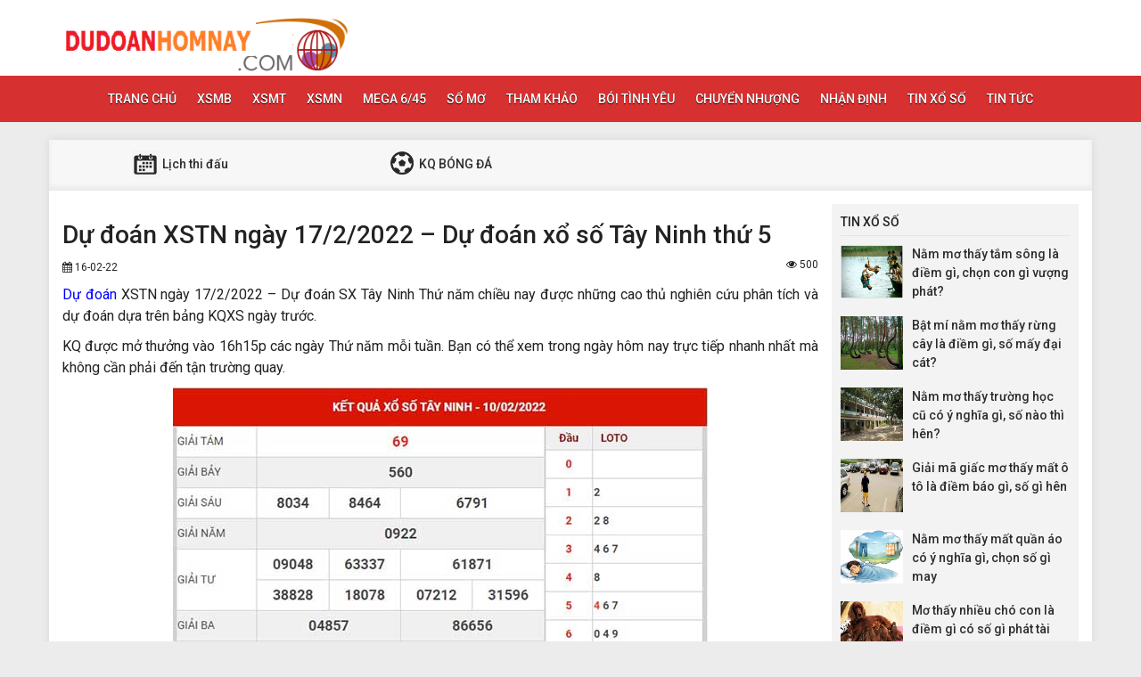

--- FILE ---
content_type: text/html; charset=UTF-8
request_url: https://dudoanhomnay.com/du-doan-xstn-ngay-17-2-2022-du-doan-xo-tay-ninh-thu-5/
body_size: 13016
content:
<!DOCTYPE html>
<html lang="en">
<head>
    <meta charset="UTF-8">
    <meta name="viewport" content="width=device-width, initial-scale=1, shrink-to-fit=no">
    <link rel="stylesheet" href="https://dudoanhomnay.com/wp-content/themes/bongdaxoso/css/bootstrap.min.css">
    <link rel="stylesheet" href="https://dudoanhomnay.com/wp-content/themes/bongdaxoso/css/styles.css">
    <link href="https://dudoanhomnay.com/wp-content/themes/bongdaxoso/css/font-awesome.min.css" rel="stylesheet">
	<script src="https://dudoanhomnay.com/wp-content/themes/bongdaxoso/js/jquery.min.js"></script>
	<script type="text/javascript" src="https://dudoanhomnay.com/wp-content/themes/bongdaxoso/js/moment.min.js"></script>
	<script src="https://dudoanhomnay.com/wp-content/themes/bongdaxoso/js/daterangepicker.min.js"></script>
	<meta name='robots' content='index, follow, max-image-preview:large, max-snippet:-1, max-video-preview:-1' />
	<style>img:is([sizes="auto" i], [sizes^="auto," i]) { contain-intrinsic-size: 3000px 1500px }</style>
	
	<!-- This site is optimized with the Yoast SEO Premium plugin v22.6 (Yoast SEO v22.6) - https://yoast.com/wordpress/plugins/seo/ -->
	<title>Dự đoán XSTN ngày 17/2/2022 - Dự đoán xổ số Tây Ninh thứ 5</title>
	<meta name="description" content="Dự đoán XSTN ngày 17/2/2022 - Dự đoán SX Tây Ninh Thứ năm chiều nay được những cao thủ nghiên cứu phân tích và dự đoán dựa trên bảng KQXS ngày trước." />
	<link rel="canonical" href="https://dudoanhomnay.com/du-doan-xstn-ngay-17-2-2022-du-doan-xo-tay-ninh-thu-5/" />
	<meta property="og:locale" content="vi_VN" />
	<meta property="og:type" content="article" />
	<meta property="og:title" content="Dự đoán XSTN ngày 17/2/2022 - Dự đoán xổ số Tây Ninh thứ 5" />
	<meta property="og:description" content="Dự đoán XSTN ngày 17/2/2022 - Dự đoán SX Tây Ninh Thứ năm chiều nay được những cao thủ nghiên cứu phân tích và dự đoán dựa trên bảng KQXS ngày trước." />
	<meta property="og:url" content="https://dudoanhomnay.com/du-doan-xstn-ngay-17-2-2022-du-doan-xo-tay-ninh-thu-5/" />
	<meta property="og:site_name" content="Bóng đá - Xổ số" />
	<meta property="article:published_time" content="2022-02-16T07:15:19+00:00" />
<meta property="og:image:secure_url" content="https://dudoanhomnay.com/wp-content/uploads/2022/02/tay-ninh-du-doan.jpg" />
	<meta property="og:image" content="https://dudoanhomnay.com/wp-content/uploads/2022/02/tay-ninh-du-doan.jpg" />
	<meta property="og:image:width" content="600" />
	<meta property="og:image:height" content="450" />
	<meta property="og:image:type" content="image/jpeg" />
	<meta name="author" content="thuylt" />
	<meta name="twitter:card" content="summary_large_image" />
	<meta name="twitter:label1" content="Được viết bởi" />
	<meta name="twitter:data1" content="thuylt" />
	<meta name="twitter:label2" content="Ước tính thời gian đọc" />
	<meta name="twitter:data2" content="3 phút" />
	<!-- / Yoast SEO Premium plugin. -->


<script type="text/javascript">
/* <![CDATA[ */
window._wpemojiSettings = {"baseUrl":"https:\/\/s.w.org\/images\/core\/emoji\/16.0.1\/72x72\/","ext":".png","svgUrl":"https:\/\/s.w.org\/images\/core\/emoji\/16.0.1\/svg\/","svgExt":".svg","source":{"concatemoji":"https:\/\/dudoanhomnay.com\/wp-includes\/js\/wp-emoji-release.min.js?ver=6.8.3"}};
/*! This file is auto-generated */
!function(s,n){var o,i,e;function c(e){try{var t={supportTests:e,timestamp:(new Date).valueOf()};sessionStorage.setItem(o,JSON.stringify(t))}catch(e){}}function p(e,t,n){e.clearRect(0,0,e.canvas.width,e.canvas.height),e.fillText(t,0,0);var t=new Uint32Array(e.getImageData(0,0,e.canvas.width,e.canvas.height).data),a=(e.clearRect(0,0,e.canvas.width,e.canvas.height),e.fillText(n,0,0),new Uint32Array(e.getImageData(0,0,e.canvas.width,e.canvas.height).data));return t.every(function(e,t){return e===a[t]})}function u(e,t){e.clearRect(0,0,e.canvas.width,e.canvas.height),e.fillText(t,0,0);for(var n=e.getImageData(16,16,1,1),a=0;a<n.data.length;a++)if(0!==n.data[a])return!1;return!0}function f(e,t,n,a){switch(t){case"flag":return n(e,"\ud83c\udff3\ufe0f\u200d\u26a7\ufe0f","\ud83c\udff3\ufe0f\u200b\u26a7\ufe0f")?!1:!n(e,"\ud83c\udde8\ud83c\uddf6","\ud83c\udde8\u200b\ud83c\uddf6")&&!n(e,"\ud83c\udff4\udb40\udc67\udb40\udc62\udb40\udc65\udb40\udc6e\udb40\udc67\udb40\udc7f","\ud83c\udff4\u200b\udb40\udc67\u200b\udb40\udc62\u200b\udb40\udc65\u200b\udb40\udc6e\u200b\udb40\udc67\u200b\udb40\udc7f");case"emoji":return!a(e,"\ud83e\udedf")}return!1}function g(e,t,n,a){var r="undefined"!=typeof WorkerGlobalScope&&self instanceof WorkerGlobalScope?new OffscreenCanvas(300,150):s.createElement("canvas"),o=r.getContext("2d",{willReadFrequently:!0}),i=(o.textBaseline="top",o.font="600 32px Arial",{});return e.forEach(function(e){i[e]=t(o,e,n,a)}),i}function t(e){var t=s.createElement("script");t.src=e,t.defer=!0,s.head.appendChild(t)}"undefined"!=typeof Promise&&(o="wpEmojiSettingsSupports",i=["flag","emoji"],n.supports={everything:!0,everythingExceptFlag:!0},e=new Promise(function(e){s.addEventListener("DOMContentLoaded",e,{once:!0})}),new Promise(function(t){var n=function(){try{var e=JSON.parse(sessionStorage.getItem(o));if("object"==typeof e&&"number"==typeof e.timestamp&&(new Date).valueOf()<e.timestamp+604800&&"object"==typeof e.supportTests)return e.supportTests}catch(e){}return null}();if(!n){if("undefined"!=typeof Worker&&"undefined"!=typeof OffscreenCanvas&&"undefined"!=typeof URL&&URL.createObjectURL&&"undefined"!=typeof Blob)try{var e="postMessage("+g.toString()+"("+[JSON.stringify(i),f.toString(),p.toString(),u.toString()].join(",")+"));",a=new Blob([e],{type:"text/javascript"}),r=new Worker(URL.createObjectURL(a),{name:"wpTestEmojiSupports"});return void(r.onmessage=function(e){c(n=e.data),r.terminate(),t(n)})}catch(e){}c(n=g(i,f,p,u))}t(n)}).then(function(e){for(var t in e)n.supports[t]=e[t],n.supports.everything=n.supports.everything&&n.supports[t],"flag"!==t&&(n.supports.everythingExceptFlag=n.supports.everythingExceptFlag&&n.supports[t]);n.supports.everythingExceptFlag=n.supports.everythingExceptFlag&&!n.supports.flag,n.DOMReady=!1,n.readyCallback=function(){n.DOMReady=!0}}).then(function(){return e}).then(function(){var e;n.supports.everything||(n.readyCallback(),(e=n.source||{}).concatemoji?t(e.concatemoji):e.wpemoji&&e.twemoji&&(t(e.twemoji),t(e.wpemoji)))}))}((window,document),window._wpemojiSettings);
/* ]]> */
</script>
<style id='wp-emoji-styles-inline-css' type='text/css'>

	img.wp-smiley, img.emoji {
		display: inline !important;
		border: none !important;
		box-shadow: none !important;
		height: 1em !important;
		width: 1em !important;
		margin: 0 0.07em !important;
		vertical-align: -0.1em !important;
		background: none !important;
		padding: 0 !important;
	}
</style>
<link rel='stylesheet' id='wp-block-library-css' href='https://dudoanhomnay.com/wp-includes/css/dist/block-library/style.min.css?ver=6.8.3' type='text/css' media='all' />
<style id='classic-theme-styles-inline-css' type='text/css'>
/*! This file is auto-generated */
.wp-block-button__link{color:#fff;background-color:#32373c;border-radius:9999px;box-shadow:none;text-decoration:none;padding:calc(.667em + 2px) calc(1.333em + 2px);font-size:1.125em}.wp-block-file__button{background:#32373c;color:#fff;text-decoration:none}
</style>
<style id='global-styles-inline-css' type='text/css'>
:root{--wp--preset--aspect-ratio--square: 1;--wp--preset--aspect-ratio--4-3: 4/3;--wp--preset--aspect-ratio--3-4: 3/4;--wp--preset--aspect-ratio--3-2: 3/2;--wp--preset--aspect-ratio--2-3: 2/3;--wp--preset--aspect-ratio--16-9: 16/9;--wp--preset--aspect-ratio--9-16: 9/16;--wp--preset--color--black: #000000;--wp--preset--color--cyan-bluish-gray: #abb8c3;--wp--preset--color--white: #ffffff;--wp--preset--color--pale-pink: #f78da7;--wp--preset--color--vivid-red: #cf2e2e;--wp--preset--color--luminous-vivid-orange: #ff6900;--wp--preset--color--luminous-vivid-amber: #fcb900;--wp--preset--color--light-green-cyan: #7bdcb5;--wp--preset--color--vivid-green-cyan: #00d084;--wp--preset--color--pale-cyan-blue: #8ed1fc;--wp--preset--color--vivid-cyan-blue: #0693e3;--wp--preset--color--vivid-purple: #9b51e0;--wp--preset--gradient--vivid-cyan-blue-to-vivid-purple: linear-gradient(135deg,rgba(6,147,227,1) 0%,rgb(155,81,224) 100%);--wp--preset--gradient--light-green-cyan-to-vivid-green-cyan: linear-gradient(135deg,rgb(122,220,180) 0%,rgb(0,208,130) 100%);--wp--preset--gradient--luminous-vivid-amber-to-luminous-vivid-orange: linear-gradient(135deg,rgba(252,185,0,1) 0%,rgba(255,105,0,1) 100%);--wp--preset--gradient--luminous-vivid-orange-to-vivid-red: linear-gradient(135deg,rgba(255,105,0,1) 0%,rgb(207,46,46) 100%);--wp--preset--gradient--very-light-gray-to-cyan-bluish-gray: linear-gradient(135deg,rgb(238,238,238) 0%,rgb(169,184,195) 100%);--wp--preset--gradient--cool-to-warm-spectrum: linear-gradient(135deg,rgb(74,234,220) 0%,rgb(151,120,209) 20%,rgb(207,42,186) 40%,rgb(238,44,130) 60%,rgb(251,105,98) 80%,rgb(254,248,76) 100%);--wp--preset--gradient--blush-light-purple: linear-gradient(135deg,rgb(255,206,236) 0%,rgb(152,150,240) 100%);--wp--preset--gradient--blush-bordeaux: linear-gradient(135deg,rgb(254,205,165) 0%,rgb(254,45,45) 50%,rgb(107,0,62) 100%);--wp--preset--gradient--luminous-dusk: linear-gradient(135deg,rgb(255,203,112) 0%,rgb(199,81,192) 50%,rgb(65,88,208) 100%);--wp--preset--gradient--pale-ocean: linear-gradient(135deg,rgb(255,245,203) 0%,rgb(182,227,212) 50%,rgb(51,167,181) 100%);--wp--preset--gradient--electric-grass: linear-gradient(135deg,rgb(202,248,128) 0%,rgb(113,206,126) 100%);--wp--preset--gradient--midnight: linear-gradient(135deg,rgb(2,3,129) 0%,rgb(40,116,252) 100%);--wp--preset--font-size--small: 13px;--wp--preset--font-size--medium: 20px;--wp--preset--font-size--large: 36px;--wp--preset--font-size--x-large: 42px;--wp--preset--spacing--20: 0.44rem;--wp--preset--spacing--30: 0.67rem;--wp--preset--spacing--40: 1rem;--wp--preset--spacing--50: 1.5rem;--wp--preset--spacing--60: 2.25rem;--wp--preset--spacing--70: 3.38rem;--wp--preset--spacing--80: 5.06rem;--wp--preset--shadow--natural: 6px 6px 9px rgba(0, 0, 0, 0.2);--wp--preset--shadow--deep: 12px 12px 50px rgba(0, 0, 0, 0.4);--wp--preset--shadow--sharp: 6px 6px 0px rgba(0, 0, 0, 0.2);--wp--preset--shadow--outlined: 6px 6px 0px -3px rgba(255, 255, 255, 1), 6px 6px rgba(0, 0, 0, 1);--wp--preset--shadow--crisp: 6px 6px 0px rgba(0, 0, 0, 1);}:where(.is-layout-flex){gap: 0.5em;}:where(.is-layout-grid){gap: 0.5em;}body .is-layout-flex{display: flex;}.is-layout-flex{flex-wrap: wrap;align-items: center;}.is-layout-flex > :is(*, div){margin: 0;}body .is-layout-grid{display: grid;}.is-layout-grid > :is(*, div){margin: 0;}:where(.wp-block-columns.is-layout-flex){gap: 2em;}:where(.wp-block-columns.is-layout-grid){gap: 2em;}:where(.wp-block-post-template.is-layout-flex){gap: 1.25em;}:where(.wp-block-post-template.is-layout-grid){gap: 1.25em;}.has-black-color{color: var(--wp--preset--color--black) !important;}.has-cyan-bluish-gray-color{color: var(--wp--preset--color--cyan-bluish-gray) !important;}.has-white-color{color: var(--wp--preset--color--white) !important;}.has-pale-pink-color{color: var(--wp--preset--color--pale-pink) !important;}.has-vivid-red-color{color: var(--wp--preset--color--vivid-red) !important;}.has-luminous-vivid-orange-color{color: var(--wp--preset--color--luminous-vivid-orange) !important;}.has-luminous-vivid-amber-color{color: var(--wp--preset--color--luminous-vivid-amber) !important;}.has-light-green-cyan-color{color: var(--wp--preset--color--light-green-cyan) !important;}.has-vivid-green-cyan-color{color: var(--wp--preset--color--vivid-green-cyan) !important;}.has-pale-cyan-blue-color{color: var(--wp--preset--color--pale-cyan-blue) !important;}.has-vivid-cyan-blue-color{color: var(--wp--preset--color--vivid-cyan-blue) !important;}.has-vivid-purple-color{color: var(--wp--preset--color--vivid-purple) !important;}.has-black-background-color{background-color: var(--wp--preset--color--black) !important;}.has-cyan-bluish-gray-background-color{background-color: var(--wp--preset--color--cyan-bluish-gray) !important;}.has-white-background-color{background-color: var(--wp--preset--color--white) !important;}.has-pale-pink-background-color{background-color: var(--wp--preset--color--pale-pink) !important;}.has-vivid-red-background-color{background-color: var(--wp--preset--color--vivid-red) !important;}.has-luminous-vivid-orange-background-color{background-color: var(--wp--preset--color--luminous-vivid-orange) !important;}.has-luminous-vivid-amber-background-color{background-color: var(--wp--preset--color--luminous-vivid-amber) !important;}.has-light-green-cyan-background-color{background-color: var(--wp--preset--color--light-green-cyan) !important;}.has-vivid-green-cyan-background-color{background-color: var(--wp--preset--color--vivid-green-cyan) !important;}.has-pale-cyan-blue-background-color{background-color: var(--wp--preset--color--pale-cyan-blue) !important;}.has-vivid-cyan-blue-background-color{background-color: var(--wp--preset--color--vivid-cyan-blue) !important;}.has-vivid-purple-background-color{background-color: var(--wp--preset--color--vivid-purple) !important;}.has-black-border-color{border-color: var(--wp--preset--color--black) !important;}.has-cyan-bluish-gray-border-color{border-color: var(--wp--preset--color--cyan-bluish-gray) !important;}.has-white-border-color{border-color: var(--wp--preset--color--white) !important;}.has-pale-pink-border-color{border-color: var(--wp--preset--color--pale-pink) !important;}.has-vivid-red-border-color{border-color: var(--wp--preset--color--vivid-red) !important;}.has-luminous-vivid-orange-border-color{border-color: var(--wp--preset--color--luminous-vivid-orange) !important;}.has-luminous-vivid-amber-border-color{border-color: var(--wp--preset--color--luminous-vivid-amber) !important;}.has-light-green-cyan-border-color{border-color: var(--wp--preset--color--light-green-cyan) !important;}.has-vivid-green-cyan-border-color{border-color: var(--wp--preset--color--vivid-green-cyan) !important;}.has-pale-cyan-blue-border-color{border-color: var(--wp--preset--color--pale-cyan-blue) !important;}.has-vivid-cyan-blue-border-color{border-color: var(--wp--preset--color--vivid-cyan-blue) !important;}.has-vivid-purple-border-color{border-color: var(--wp--preset--color--vivid-purple) !important;}.has-vivid-cyan-blue-to-vivid-purple-gradient-background{background: var(--wp--preset--gradient--vivid-cyan-blue-to-vivid-purple) !important;}.has-light-green-cyan-to-vivid-green-cyan-gradient-background{background: var(--wp--preset--gradient--light-green-cyan-to-vivid-green-cyan) !important;}.has-luminous-vivid-amber-to-luminous-vivid-orange-gradient-background{background: var(--wp--preset--gradient--luminous-vivid-amber-to-luminous-vivid-orange) !important;}.has-luminous-vivid-orange-to-vivid-red-gradient-background{background: var(--wp--preset--gradient--luminous-vivid-orange-to-vivid-red) !important;}.has-very-light-gray-to-cyan-bluish-gray-gradient-background{background: var(--wp--preset--gradient--very-light-gray-to-cyan-bluish-gray) !important;}.has-cool-to-warm-spectrum-gradient-background{background: var(--wp--preset--gradient--cool-to-warm-spectrum) !important;}.has-blush-light-purple-gradient-background{background: var(--wp--preset--gradient--blush-light-purple) !important;}.has-blush-bordeaux-gradient-background{background: var(--wp--preset--gradient--blush-bordeaux) !important;}.has-luminous-dusk-gradient-background{background: var(--wp--preset--gradient--luminous-dusk) !important;}.has-pale-ocean-gradient-background{background: var(--wp--preset--gradient--pale-ocean) !important;}.has-electric-grass-gradient-background{background: var(--wp--preset--gradient--electric-grass) !important;}.has-midnight-gradient-background{background: var(--wp--preset--gradient--midnight) !important;}.has-small-font-size{font-size: var(--wp--preset--font-size--small) !important;}.has-medium-font-size{font-size: var(--wp--preset--font-size--medium) !important;}.has-large-font-size{font-size: var(--wp--preset--font-size--large) !important;}.has-x-large-font-size{font-size: var(--wp--preset--font-size--x-large) !important;}
:where(.wp-block-post-template.is-layout-flex){gap: 1.25em;}:where(.wp-block-post-template.is-layout-grid){gap: 1.25em;}
:where(.wp-block-columns.is-layout-flex){gap: 2em;}:where(.wp-block-columns.is-layout-grid){gap: 2em;}
:root :where(.wp-block-pullquote){font-size: 1.5em;line-height: 1.6;}
</style>
<link rel='stylesheet' id='yith-infs-style-css' href='https://dudoanhomnay.com/wp-content/plugins/yith-infinite-scrolling/assets/css/frontend.css?ver=2.2.0' type='text/css' media='all' />
<link rel='stylesheet' id='wp-pagenavi-css' href='https://dudoanhomnay.com/wp-content/plugins/wp-pagenavi/pagenavi-css.css?ver=2.70' type='text/css' media='all' />
<script type="text/javascript" src="https://dudoanhomnay.com/wp-includes/js/jquery/jquery.min.js?ver=3.7.1" id="jquery-core-js"></script>
<script type="text/javascript" src="https://dudoanhomnay.com/wp-includes/js/jquery/jquery-migrate.min.js?ver=3.4.1" id="jquery-migrate-js"></script>
<script type="text/javascript" id="my_loadmore-js-extra">
/* <![CDATA[ */
var misha_loadmore_params = {"ajaxurl":"https:\/\/dudoanhomnay.com\/wp-admin\/admin-ajax.php","posts":"{\"page\":0,\"name\":\"du-doan-xstn-ngay-17-2-2022-du-doan-xo-tay-ninh-thu-5\",\"error\":\"\",\"m\":\"\",\"p\":0,\"post_parent\":\"\",\"subpost\":\"\",\"subpost_id\":\"\",\"attachment\":\"\",\"attachment_id\":0,\"pagename\":\"\",\"page_id\":0,\"second\":\"\",\"minute\":\"\",\"hour\":\"\",\"day\":0,\"monthnum\":0,\"year\":0,\"w\":0,\"category_name\":\"\",\"tag\":\"\",\"cat\":\"\",\"tag_id\":\"\",\"author\":\"\",\"author_name\":\"\",\"feed\":\"\",\"tb\":\"\",\"paged\":0,\"meta_key\":\"\",\"meta_value\":\"\",\"preview\":\"\",\"s\":\"\",\"sentence\":\"\",\"title\":\"\",\"fields\":\"all\",\"menu_order\":\"\",\"embed\":\"\",\"category__in\":[],\"category__not_in\":[],\"category__and\":[],\"post__in\":[],\"post__not_in\":[],\"post_name__in\":[],\"tag__in\":[],\"tag__not_in\":[],\"tag__and\":[],\"tag_slug__in\":[],\"tag_slug__and\":[],\"post_parent__in\":[],\"post_parent__not_in\":[],\"author__in\":[],\"author__not_in\":[],\"search_columns\":[],\"ignore_sticky_posts\":false,\"suppress_filters\":false,\"cache_results\":true,\"update_post_term_cache\":true,\"update_menu_item_cache\":false,\"lazy_load_term_meta\":true,\"update_post_meta_cache\":true,\"post_type\":\"\",\"posts_per_page\":20,\"nopaging\":false,\"comments_per_page\":\"50\",\"no_found_rows\":false,\"order\":\"DESC\"}","current_page":"1","max_page":"0"};
/* ]]> */
</script>
<script type="text/javascript" src="https://dudoanhomnay.com/wp-content/themes/bongdaxoso/js/main.js?ver=6.8.3" id="my_loadmore-js"></script>
<link rel="https://api.w.org/" href="https://dudoanhomnay.com/wp-json/" /><link rel="alternate" title="JSON" type="application/json" href="https://dudoanhomnay.com/wp-json/wp/v2/posts/7397" /><meta name="generator" content="WordPress 6.8.3" />
<link rel='shortlink' href='https://dudoanhomnay.com/?p=7397' />
<link rel="alternate" title="oNhúng (JSON)" type="application/json+oembed" href="https://dudoanhomnay.com/wp-json/oembed/1.0/embed?url=https%3A%2F%2Fdudoanhomnay.com%2Fdu-doan-xstn-ngay-17-2-2022-du-doan-xo-tay-ninh-thu-5%2F" />
<link rel="alternate" title="oNhúng (XML)" type="text/xml+oembed" href="https://dudoanhomnay.com/wp-json/oembed/1.0/embed?url=https%3A%2F%2Fdudoanhomnay.com%2Fdu-doan-xstn-ngay-17-2-2022-du-doan-xo-tay-ninh-thu-5%2F&#038;format=xml" />


<!-- This site is optimized with the Schema plugin v1.7.9.6 - https://schema.press -->
<script type="application/ld+json">{"@context":"https:\/\/schema.org\/","@type":"BlogPosting","mainEntityOfPage":{"@type":"WebPage","@id":"https:\/\/dudoanhomnay.com\/du-doan-xstn-ngay-17-2-2022-du-doan-xo-tay-ninh-thu-5\/"},"url":"https:\/\/dudoanhomnay.com\/du-doan-xstn-ngay-17-2-2022-du-doan-xo-tay-ninh-thu-5\/","headline":"Dự đoán XSTN ngày 17\/2\/2022 - Dự đoán xổ số Tây Ninh thứ 5","datePublished":"2022-02-16T14:15:19+07:00","dateModified":"2022-02-16T14:15:19+07:00","publisher":{"@type":"Organization","@id":"https:\/\/dudoanhomnay.com\/#organization","name":"Dự đoán xổ số-bóng đá","logo":{"@type":"ImageObject","url":"https:\/\/dudoanhomnay.com\/wp-content\/uploads\/2018\/12\/logo1-1.png","width":600,"height":60}},"image":{"@type":"ImageObject","url":"https:\/\/dudoanhomnay.com\/wp-content\/uploads\/2022\/02\/tay-ninh-du-doan.jpg","width":696,"height":450},"articleSection":"Tham khảo xổ số ba miền cập nhật kết quả xổ số 24h","description":"Dự đoán XSTN ngày 17\/2\/2022 - Dự đoán SX Tây Ninh Thứ năm chiều nay được những cao thủ nghiên cứu phân tích và dự đoán dựa trên bảng KQXS ngày trước. KQ được mở thưởng vào 16h15p các ngày Thứ năm mỗi tuần. Bạn có thể xem trong","author":{"@type":"Person","name":"thuylt","url":"https:\/\/dudoanhomnay.com\/author\/thuylt\/","image":{"@type":"ImageObject","url":"https:\/\/secure.gravatar.com\/avatar\/a8f5a9e205aae84feafe793194b206ec0d98168f786c24baae5bb21dca3d25a6?s=96&d=mm&r=g","height":96,"width":96}}}</script>

<link rel="icon" href="https://dudoanhomnay.com/wp-content/uploads/2018/09/cropped-icon-dudoan-1-32x32.png" sizes="32x32" />
<link rel="icon" href="https://dudoanhomnay.com/wp-content/uploads/2018/09/cropped-icon-dudoan-1-192x192.png" sizes="192x192" />
<link rel="apple-touch-icon" href="https://dudoanhomnay.com/wp-content/uploads/2018/09/cropped-icon-dudoan-1-180x180.png" />
<meta name="msapplication-TileImage" content="https://dudoanhomnay.com/wp-content/uploads/2018/09/cropped-icon-dudoan-1-270x270.png" />
	

	<!-- Global site tag (gtag.js) - Google Analytics -->
	<script async src="https://www.googletagmanager.com/gtag/js?id=UA-126379535-1"></script>
	<script>
	  window.dataLayer = window.dataLayer || [];
	  function gtag(){dataLayer.push(arguments);}
	  gtag('js', new Date());

	  gtag('config', 'UA-126379535-1');
	</script>
	<meta name="google-site-verification" content="y-g4z2DkZhfC4jdfW47TLlW3K9HLL3w1CtVzapST7Yo" />
</head>
<body>
<div class="top-nav">
    <div class="container">
        <a href="https://dudoanhomnay.com" class="logo"><img src="https://dudoanhomnay.com/wp-content/uploads/2018/12/logo1-1.png" alt="Bóng đá &#8211; Xổ số"/></a>
		
    </div>
    <nav class="navbar navbar-fb">
        <div class="container">
            <div class="navbar-header">
                <button type="button" class="navbar-toggle collapsed" data-toggle="collapse" data-target="#fb-navbar"
                        aria-expanded="false">
                    <span class="sr-only">Toggle navigation</span>
                    <span class="icon-bar"></span>
                    <span class="icon-bar"></span>
                    <span class="icon-bar"></span>
                </button>
            </div>
            <div class="collapse navbar-collapse" id="fb-navbar">
                <ul class="nav navbar-nav">
										<li id="menu-item-5" class="menu-item menu-item-type-custom menu-item-object-custom menu-item-home menu-item-5"><a href="https://dudoanhomnay.com/">Trang chủ</a></li>
<li id="menu-item-66" class="menu-item menu-item-type-post_type menu-item-object-page menu-item-has-children menu-item-66"><a href="https://dudoanhomnay.com/xsmb-ket-qua-xo-so-mien-bac-xstd/">XSMB</a>
<ul class="sub-menu">
	<li id="menu-item-6784" class="menu-item menu-item-type-post_type menu-item-object-page menu-item-6784"><a href="https://dudoanhomnay.com/xo-so-mien-bac-30-ngay/">XSMB 30 ngày</a></li>
	<li id="menu-item-6783" class="menu-item menu-item-type-post_type menu-item-object-page menu-item-6783"><a href="https://dudoanhomnay.com/xo-so-mien-bac-60-ngay/">XSMB 60 ngày</a></li>
	<li id="menu-item-6782" class="menu-item menu-item-type-post_type menu-item-object-page menu-item-6782"><a href="https://dudoanhomnay.com/xo-so-mien-bac-90-ngay/">XSMB 90 ngày</a></li>
	<li id="menu-item-6781" class="menu-item menu-item-type-post_type menu-item-object-page menu-item-6781"><a href="https://dudoanhomnay.com/xo-so-mien-bac-100-ngay/">XSMB 100 ngày</a></li>
</ul>
</li>
<li id="menu-item-65" class="menu-item menu-item-type-post_type menu-item-object-page menu-item-has-children menu-item-65"><a href="https://dudoanhomnay.com/xsmt-ket-qua-xo-so-mien-trung/">XSMT</a>
<ul class="sub-menu">
	<li id="menu-item-6776" class="menu-item menu-item-type-post_type menu-item-object-page menu-item-6776"><a href="https://dudoanhomnay.com/xo-so-mien-trung-30-ngay/">XSMT 30 ngày</a></li>
	<li id="menu-item-6775" class="menu-item menu-item-type-post_type menu-item-object-page menu-item-6775"><a href="https://dudoanhomnay.com/xo-so-mien-trung-60-ngay/">XSMT 60 ngày</a></li>
	<li id="menu-item-6774" class="menu-item menu-item-type-post_type menu-item-object-page menu-item-6774"><a href="https://dudoanhomnay.com/xo-so-mien-trung-90-ngay/">XSMT 90 ngày</a></li>
	<li id="menu-item-6773" class="menu-item menu-item-type-post_type menu-item-object-page menu-item-6773"><a href="https://dudoanhomnay.com/xo-so-mien-trung-100-ngay/">XSMT 100 ngày</a></li>
</ul>
</li>
<li id="menu-item-64" class="menu-item menu-item-type-post_type menu-item-object-page menu-item-has-children menu-item-64"><a href="https://dudoanhomnay.com/xsmn-ket-qua-xo-so-mien-nam/">XSMN</a>
<ul class="sub-menu">
	<li id="menu-item-6777" class="menu-item menu-item-type-post_type menu-item-object-page menu-item-6777"><a href="https://dudoanhomnay.com/xo-so-mien-nam-30-ngay/">XSMN 30 ngày</a></li>
	<li id="menu-item-6778" class="menu-item menu-item-type-post_type menu-item-object-page menu-item-6778"><a href="https://dudoanhomnay.com/xo-so-mien-nam-60-ngay/">XSMN 60 ngày</a></li>
	<li id="menu-item-6779" class="menu-item menu-item-type-post_type menu-item-object-page menu-item-6779"><a href="https://dudoanhomnay.com/xo-so-mien-nam-90-ngay/">XSMN 90 ngày</a></li>
	<li id="menu-item-6780" class="menu-item menu-item-type-post_type menu-item-object-page menu-item-6780"><a href="https://dudoanhomnay.com/xo-so-mien-nam-100-ngay/">XSMN 100 ngày</a></li>
</ul>
</li>
<li id="menu-item-61" class="menu-item menu-item-type-post_type menu-item-object-page menu-item-61"><a href="https://dudoanhomnay.com/vietlott-ket-qua-xo-so-mega645/">Mega 6/45</a></li>
<li id="menu-item-94" class="menu-item menu-item-type-taxonomy menu-item-object-category menu-item-94"><a href="https://dudoanhomnay.com/so-mo/">Sổ Mơ</a></li>
<li id="menu-item-206" class="menu-item menu-item-type-taxonomy menu-item-object-category current-post-ancestor current-menu-parent current-post-parent menu-item-206"><a href="https://dudoanhomnay.com/phan-tich/">Tham khảo</a></li>
<li id="menu-item-474" class="menu-item menu-item-type-taxonomy menu-item-object-category menu-item-474"><a href="https://dudoanhomnay.com/boi-tinh-yeu/">Bói tình yêu</a></li>
<li id="menu-item-519" class="menu-item menu-item-type-taxonomy menu-item-object-category menu-item-519"><a href="https://dudoanhomnay.com/chuyen-nhuong/">Chuyển nhượng</a></li>
<li id="menu-item-820" class="menu-item menu-item-type-taxonomy menu-item-object-category menu-item-820"><a href="https://dudoanhomnay.com/nhan-dinh-bong-da/">Nhận Định</a></li>
<li id="menu-item-6727" class="menu-item menu-item-type-taxonomy menu-item-object-category menu-item-6727"><a href="https://dudoanhomnay.com/tin-xo-so/">Tin xổ số</a></li>
<li id="menu-item-14067" class="menu-item menu-item-type-taxonomy menu-item-object-category menu-item-14067"><a href="https://dudoanhomnay.com/tin-tuc/">Tin tức</a></li>
                </ul>
            </div>
        </div>
    </nav>
</div><div class="container fb-cont">
    <div class="row">
       <div class="sub-nav">
<ul>
	<li><a href="https://dudoanhomnay.com/lich-thi-dau/"><img src="https://dudoanhomnay.com/wp-content/uploads/2018/06/sn-cl.png" alt="ltd"> Lịch thi đấu</a></li>
	<li><a href="https://dudoanhomnay.com/ket-qua-bong-da/"><img src="https://dudoanhomnay.com/wp-content/uploads/2018/06/sn-kq.png" alt="kqbd"> KQ BÓNG ĐÁ</a></li>
</ul>
</div>       <div class="col-md-9">
            <div class="news-post">
                <h1>Dự đoán XSTN ngày 17/2/2022 &#8211; Dự đoán xổ số Tây Ninh thứ 5</h1>
				                <p><small><i class="fa fa-calendar" data-original-title="" title=""></i> 16-02-22</small><small style="float: right;"><i class="fa fa-eye" aria-hidden="true"></i> 500</small
</p> 
				<div class="post-dt single_detal">
                   <p><a href="https://dudoanhomnay.com/du-doan-kqxs">Dự đoán</a> XSTN ngày 17/2/2022 &#8211; Dự đoán SX Tây Ninh Thứ năm chiều nay được những cao thủ nghiên cứu phân tích và dự đoán dựa trên bảng KQXS ngày trước.</p>
<p dir="ltr">KQ được mở thưởng vào 16h15p các ngày Thứ năm mỗi tuần. Bạn có thể xem trong ngày hôm nay trực tiếp nhanh nhất mà không cần phải đến tận trường quay.</p>
<div id="attachment_7398" style="width: 610px" class="wp-caption aligncenter"><img fetchpriority="high" decoding="async" aria-describedby="caption-attachment-7398" class="size-full wp-image-7398" src="https://dudoanhomnay.com/wp-content/uploads/2022/02/du-doan-xstn-ngay-17-2-2022.jpg" alt="Dự đoán XSTN ngày 17/2/2022" width="600" height="445" srcset="https://dudoanhomnay.com/wp-content/uploads/2022/02/du-doan-xstn-ngay-17-2-2022.jpg 600w, https://dudoanhomnay.com/wp-content/uploads/2022/02/du-doan-xstn-ngay-17-2-2022-512x380.jpg 512w, https://dudoanhomnay.com/wp-content/uploads/2022/02/du-doan-xstn-ngay-17-2-2022-120x90.jpg 120w" sizes="(max-width: 600px) 100vw, 600px" /><p id="caption-attachment-7398" class="wp-caption-text">Dự đoán XSTN ngày 17/2/2022</p></div>
<h2><strong>Phân tích Kết quả XSTN ngày 17/2/2022:</strong></h2>
<p dir="ltr">Trước khi đi dự đoán Xổ số Tây Ninh Thứ năm hôm nay thì mời những bạn theo dõi lại các KQ SXTN ở lần quay gần nhất</p>
<p dir="ltr">&#8211; giải DB SXTN : 145591</p>
<p dir="ltr">&#8211; giải tám XSTN : 50</p>
<p dir="ltr">&#8211; bộ lô đẹp hên xuất hiện: 16 &#8211; 46 &#8211; 43 &#8211; 41 &#8211; 08</p>
<h2>Thống kê cặp số đẹp SXTN Thu 5 ngày 17/2/2022</h2>
<p dir="ltr">&#8211; Loto gan: 44 &#8211; 79 &#8211; 52 &#8211; 86 &#8211; 86</p>
<p dir="ltr">&#8211; cặp số đẹp về nhiều nhất: 86 &#8211; 21 &#8211; 39 &#8211; 65 &#8211; 90</p>
<p dir="ltr">&#8211; Bạch thủ giải tám SXTN về trong 5 kỳ gần nhất: 03 &#8211; 90 &#8211; 87 &#8211; 76 &#8211; 41</p>
<p dir="ltr">&#8211; Bạch thủ giải ĐB XS Tây Ninh về trong năm kỳ gần nhất: 64 &#8211; 10 &#8211; 80 &#8211; 02 &#8211; 27</p>
<p dir="ltr">&#8211; TK đầu giải DB SXTN lâu chưa về nhất tính đến ngày hôm nay: 0 ( 77 ngày), 1 ( 32 ngày), 2 ( 02 ngày), 3 ( 16 ngày), bốn ( 84 ngày), 5 ( 70 ngày), sáu ( 76 ngày), bảy ( 66 ngày), 8 ( 78 ngày), 9 ( 18 ngày)</p>
<p dir="ltr">&#8211; TK đuôi giải ĐB đài Tây Ninh lâu chưa về nhất tính đến ngày hôm nay: 0 ( 31 ngày), một ( 89 ngày), hai ( 54 ngày), 3 ( 34 ngày), 4 ( 12 ngày), 5 ( 01 ngày), sáu ( 07 ngày), bảy ( 92 ngày), 8 ( 98 ngày), 9 ( 35 ngày)</p>
<p dir="ltr">Các bạn có thể truy cập vào website của chúng tôi để cùng theo dõi cập nhật thống kê dự đoán kết quả<b> <a href="http://sxmb.vn/">SXMB</a></b> thứ 5 ngày 17/2/2022 hôm nay nhé</p>
<h2><strong>Dự đoán SXTN ngày 17/2/2022 Thứ 5</strong></h2>
<p dir="ltr">Thông qua các Kết quả xổ số đã phân tích, chốt số dự đoán SX Tây Ninh &#8211; Xổ số Tây Ninh chiều hôm nay với xác suất trúng cao nhất như sau:</p>
<p dir="ltr"><strong>các bộ số đẹp lô tô được đánh nhiều nhất ngày hôm nay</strong></p>
<p dir="ltr">&#8211; Dự đoán lô tô chạy ăn năm ngày qua: 44 (chi tiết xổ số tại vị trí 22 &#8211; 84 ), 73 ( 96 &#8211; 98 ).</p>
<p dir="ltr">&#8211; lô ghép từ vị trí có cầu rơi liên tục 04 ngày trở lên: 71 (vị trí 29 &#8211; 68 , rơi lô tô 90 ngày ), 57 ( 41 &#8211; 33 , rơi lô tô 26 ngày ), 96 ( 27 &#8211; 48 , rơi lô tô 77 ngày ).</p>
<p dir="ltr"><strong>Dự đoán đài Tây Ninh ngày 17/2/2022</strong></p>
<ul>
<li>
<p dir="ltr">Dự đoán đặc biệt Tây Ninh: 39</p>
</li>
<li>
<p dir="ltr">Dự đoán lô tô giải 8: 85</p>
</li>
<li>
<p dir="ltr">Bao lô 2 số đẹp nhất: 50 &#8211; 34 &#8211; 50</p>
</li>
</ul>
<p dir="ltr">Xổ số Tây Ninh trong T5 ngày 17/2/2022 chiều hôm nay sẽ mang lại cho các bạn các nên chơi số đề nhất.</p>
<p dir="ltr"><b><a href="http://sxmb.vn/thong-ke-giai-dac-biet-xo-so-mien-bac.html">Bảng thống kê XSMB</a></b> giải đặc biệt lâu chưa về thống kê cho người xem biết được các số hàng chục và hàng đơn vị của KQXS Hà Nội chưa về trong thời gian gần đây.</p>
<p style="font-weight: bold;font-style: italic;">"Các số liệu được đưa ra chỉ nhằm mục đích tham khảo. Tốt nhất, bạn hãy chọn các hình thức lô tô do Nhà nước cung cấp để đảm bảo an toàn và đóng góp cho lợi ích chung."</p>				                   </div>
                
                        </div>
		   <div class="relation">
	<div style=" font-weight:bold;margin: 5px 0;">Tin liên quan</div>
	<ul>
			<li>
			<a href="https://dudoanhomnay.com/du-doan-lo-gan-sxmn-16-2-2022-hom-nay/" title="Dự đoán lô gan SXMN 16/2/2022 hôm nay">Dự đoán lô gan SXMN 16/2/2022 hôm nay</a>
		</li>
			<li>
			<a href="https://dudoanhomnay.com/du-doan-xskh-16-2-2022-du-doan-xo-so-khanh-hoa/" title="Dự đoán XSKH 16/2/2022, dự đoán xổ số Khánh Hòa">Dự đoán XSKH 16/2/2022, dự đoán xổ số Khánh Hòa</a>
		</li>
			<li>
			<a href="https://dudoanhomnay.com/du-doan-xsbtr-15-02-2022-du-doan-xo-ben-tre-thu-3/" title="Dự đoán XSBTR 15-02-2022 – Dự đoán Xổ Số Bến Tre Thứ 3">Dự đoán XSBTR 15-02-2022 – Dự đoán Xổ Số Bến Tre Thứ 3</a>
		</li>
			<li>
			<a href="https://dudoanhomnay.com/du-doan-kqxsmb-11-2-2022-thu-6/" title="Dự đoán KQXSMB 11/2/2022 thứ 6 chốt số đẹp giờ vàng">Dự đoán KQXSMB 11/2/2022 thứ 6 chốt số đẹp giờ vàng</a>
		</li>
			<li>
			<a href="https://dudoanhomnay.com/du-doan-xo-so-ninh-thuan-11-2-2022-hom-nay-thu-sau/" title="Dự đoán xổ số Ninh Thuận 11/2/2022 hôm nay thứ sáu">Dự đoán xổ số Ninh Thuận 11/2/2022 hôm nay thứ sáu</a>
		</li>
		</ul>
</div>
            <div class="row m-t-15">
               	<div class="col-sm-6 mr-post">
							<div class="top-post">
				<div class="top-img">
					<a title="Nằm mơ thấy tắm sông là điềm gì, chọn con gì vượng phát?" href="https://dudoanhomnay.com/nam-mo-thay-tam-song-la-diem-gi/"><img width="600" height="450" src="https://dudoanhomnay.com/wp-content/uploads/2026/01/mo-thay-tam-song1-1.jpg" class="img-responsive wp-post-image" alt="Nằm mơ thấy tắm sông là điềm gì, chọn con gì vượng phát?" title="Nằm mơ thấy tắm sông là điềm gì, chọn con gì vượng phát?" decoding="async" /></a>
				</div>
				<h4><a href="https://dudoanhomnay.com/nam-mo-thay-tam-song-la-diem-gi/">Nằm mơ thấy tắm sông là điềm gì, chọn con gì vượng phát?</a></h4>
				<p class="desc">
					Giải mã nằm mơ thấy tắm sông là điềm gì? mơ thấy tắm sông đánh con gì? Luận giải ý nghĩa tâm linh và con số may mắn chi tiết trong bài sau.				 </p>
			</div>
		 						<div class="recent-post">
					<div class="post-img">
						<img width="128" height="96" src="https://dudoanhomnay.com/wp-content/uploads/2026/01/thay-rung-cay-1.jpg" class="img-responsive wp-post-image" alt="Bật mí nằm mơ thấy rừng cây là điềm gì, số mấy đại cát?" title="Bật mí nằm mơ thấy rừng cây là điềm gì, số mấy đại cát?" decoding="async" />					</div>
					<div class="h5"><a href="https://dudoanhomnay.com/nam-mo-thay-rung-cay-la-diem-gi-so-may-dai-cat/">Bật mí nằm mơ thấy rừng cây là điềm gì, số mấy đại cát?</a></div>
				</div>
		 						<div class="recent-post">
					<div class="post-img">
						<img width="128" height="96" src="https://dudoanhomnay.com/wp-content/uploads/2025/12/mo-thay-truong-hoc-cu.jpg" class="img-responsive wp-post-image" alt="Nằm mơ thấy trường học cũ có ý nghĩa gì, số nào thì hên?" title="Nằm mơ thấy trường học cũ có ý nghĩa gì, số nào thì hên?" decoding="async" />					</div>
					<div class="h5"><a href="https://dudoanhomnay.com/nam-mo-thay-truong-hoc-cu-co-y-nghia-gi-so-nao/">Nằm mơ thấy trường học cũ có ý nghĩa gì, số nào thì hên?</a></div>
				</div>
		 						<div class="recent-post">
					<div class="post-img">
						<img width="128" height="96" src="https://dudoanhomnay.com/wp-content/uploads/2025/12/mo-thay-mat-o-to.jpg" class="img-responsive wp-post-image" alt="Giải mã giấc mơ thấy mất ô tô là điềm báo gì, số gì hên" title="Giải mã giấc mơ thấy mất ô tô là điềm báo gì, số gì hên" decoding="async" />					</div>
					<div class="h5"><a href="https://dudoanhomnay.com/giai-ma-giac-mo-thay-mat-o-to-la-diem-bao-gi/">Giải mã giấc mơ thấy mất ô tô là điềm báo gì, số gì hên</a></div>
				</div>
		 						<div class="recent-post">
					<div class="post-img">
						<img width="128" height="96" src="https://dudoanhomnay.com/wp-content/uploads/2025/12/mo-thay-mat-quan-ao-co-y-nghia-gi.jpg" class="img-responsive wp-post-image" alt="Nằm mơ thấy mất quần áo có ý nghĩa gì, chọn số gì may" title="Nằm mơ thấy mất quần áo có ý nghĩa gì, chọn số gì may" decoding="async" />					</div>
					<div class="h5"><a href="https://dudoanhomnay.com/nam-mo-thay-mat-quan-ao-co-y-nghia-gi/">Nằm mơ thấy mất quần áo có ý nghĩa gì, chọn số gì may</a></div>
				</div>
		 			</div>
	<div class="col-sm-6 mr-post">
							<div class="top-post">
				<div class="top-img">
					<a title="Con số may mắn ngày 12 tháng 1 năm 2026 thứ 2 12 con giáp" href="https://dudoanhomnay.com/con-so-may-man-ngay-12-thang-1-nam-2026-thu-2-12-con-giap/"><img width="600" height="450" src="https://dudoanhomnay.com/wp-content/uploads/2026/01/con-so-may-man-cua-12-con-giap-ngay-12-1-2026.jpg" class="img-responsive wp-post-image" alt="Con số may mắn ngày 12 tháng 1 năm 2026 thứ 2 12 con giáp" title="Con số may mắn ngày 12 tháng 1 năm 2026 thứ 2 12 con giáp" decoding="async" /></a>
				</div>
				<h4><a href="https://dudoanhomnay.com/con-so-may-man-ngay-12-thang-1-nam-2026-thu-2-12-con-giap/">Con số may mắn ngày 12 tháng 1 năm 2026 thứ 2 12 con giáp</a></h4>
				<p class="desc">
					Con số may mắn của 12 con giáp ngày 12/1 là gì? Ý nghĩa những con số may mắn của 12 con giáp ngày 12 tháng 1 năm 2026 thứ 2 ra sao?				 </p>
			</div>
		 						<div class="recent-post">
					<div class="post-img">
						<img width="128" height="96" src="https://dudoanhomnay.com/wp-content/uploads/2026/01/tuoi-dan1.jpg" class="img-responsive wp-post-image" alt="Tham khảo con số may mắn tuổi Giáp Dần ngày 3/1/2026" title="Tham khảo con số may mắn tuổi Giáp Dần ngày 3/1/2026" decoding="async" />					</div>
					<div class="h5"><a href="https://dudoanhomnay.com/con-so-may-man-tuoi-giap-dan-ngay-3-1-2026/">Tham khảo con số may mắn tuổi Giáp Dần ngày 3/1/2026</a></div>
				</div>
		 						<div class="recent-post">
					<div class="post-img">
						<img width="128" height="96" src="https://dudoanhomnay.com/wp-content/uploads/2025/12/con-so-may-man-tuoi-giap-than-25-12-2025-1.png" class="img-responsive wp-post-image" alt="Bộ số giúp tuổi Giáp Thân mở khóa tài lộc ngày 25/12/2025" title="Bộ số giúp tuổi Giáp Thân mở khóa tài lộc ngày 25/12/2025" decoding="async" />					</div>
					<div class="h5"><a href="https://dudoanhomnay.com/bo-so-giup-tuoi-giap-than-mo-khoa-tai-loc-25-12-2025/">Bộ số giúp tuổi Giáp Thân mở khóa tài lộc ngày 25/12/2025</a></div>
				</div>
		 						<div class="recent-post">
					<div class="post-img">
						<img width="128" height="96" src="https://dudoanhomnay.com/wp-content/uploads/2025/12/TANMUI2.jpg" class="img-responsive wp-post-image" alt="Gia tăng cát khí với số tài lộc tuổi Tân Mùi 17/12/2025" title="Gia tăng cát khí với số tài lộc tuổi Tân Mùi 17/12/2025" decoding="async" />					</div>
					<div class="h5"><a href="https://dudoanhomnay.com/so-tai-loc-tuoi-tan-mui-17-12-2025/">Gia tăng cát khí với số tài lộc tuổi Tân Mùi 17/12/2025</a></div>
				</div>
		 						<div class="recent-post">
					<div class="post-img">
						<img width="128" height="96" src="https://dudoanhomnay.com/wp-content/uploads/2025/12/quy-mui.jpg" class="img-responsive wp-post-image" alt="Con số vượng phát tài lộc tuổi Quý Mùi ngày 17/12/2025" title="Con số vượng phát tài lộc tuổi Quý Mùi ngày 17/12/2025" decoding="async" />					</div>
					<div class="h5"><a href="https://dudoanhomnay.com/con-so-vuong-phat-tai-loc-tuoi-quy-mui-ngay-17-12-2025/">Con số vượng phát tài lộc tuổi Quý Mùi ngày 17/12/2025</a></div>
				</div>
		 			</div>
            </div>
        </div>
        <div class="col-md-3">
	<div class="side-news"><div class="side-head">Tin Xổ Số</div>				<div class="recent-post">
			<div class="post-img">
				<img width="128" height="96" src="https://dudoanhomnay.com/wp-content/uploads/2026/01/mo-thay-tam-song1-1.jpg" class="img-responsive wp-post-image" alt="Nằm mơ thấy tắm sông là điềm gì, chọn con gì vượng phát?" title="Nằm mơ thấy tắm sông là điềm gì, chọn con gì vượng phát?" decoding="async" />			</div>
			<div class="h5"><a href="https://dudoanhomnay.com/nam-mo-thay-tam-song-la-diem-gi/">Nằm mơ thấy tắm sông là điềm gì, chọn con gì vượng phát?</a></div>
		</div>
				<div class="recent-post">
			<div class="post-img">
				<img width="128" height="96" src="https://dudoanhomnay.com/wp-content/uploads/2026/01/thay-rung-cay-1.jpg" class="img-responsive wp-post-image" alt="Bật mí nằm mơ thấy rừng cây là điềm gì, số mấy đại cát?" title="Bật mí nằm mơ thấy rừng cây là điềm gì, số mấy đại cát?" decoding="async" />			</div>
			<div class="h5"><a href="https://dudoanhomnay.com/nam-mo-thay-rung-cay-la-diem-gi-so-may-dai-cat/">Bật mí nằm mơ thấy rừng cây là điềm gì, số mấy đại cát?</a></div>
		</div>
				<div class="recent-post">
			<div class="post-img">
				<img width="128" height="96" src="https://dudoanhomnay.com/wp-content/uploads/2025/12/mo-thay-truong-hoc-cu.jpg" class="img-responsive wp-post-image" alt="Nằm mơ thấy trường học cũ có ý nghĩa gì, số nào thì hên?" title="Nằm mơ thấy trường học cũ có ý nghĩa gì, số nào thì hên?" decoding="async" />			</div>
			<div class="h5"><a href="https://dudoanhomnay.com/nam-mo-thay-truong-hoc-cu-co-y-nghia-gi-so-nao/">Nằm mơ thấy trường học cũ có ý nghĩa gì, số nào thì hên?</a></div>
		</div>
				<div class="recent-post">
			<div class="post-img">
				<img width="128" height="96" src="https://dudoanhomnay.com/wp-content/uploads/2025/12/mo-thay-mat-o-to.jpg" class="img-responsive wp-post-image" alt="Giải mã giấc mơ thấy mất ô tô là điềm báo gì, số gì hên" title="Giải mã giấc mơ thấy mất ô tô là điềm báo gì, số gì hên" decoding="async" />			</div>
			<div class="h5"><a href="https://dudoanhomnay.com/giai-ma-giac-mo-thay-mat-o-to-la-diem-bao-gi/">Giải mã giấc mơ thấy mất ô tô là điềm báo gì, số gì hên</a></div>
		</div>
				<div class="recent-post">
			<div class="post-img">
				<img width="128" height="96" src="https://dudoanhomnay.com/wp-content/uploads/2025/12/mo-thay-mat-quan-ao-co-y-nghia-gi.jpg" class="img-responsive wp-post-image" alt="Nằm mơ thấy mất quần áo có ý nghĩa gì, chọn số gì may" title="Nằm mơ thấy mất quần áo có ý nghĩa gì, chọn số gì may" decoding="async" />			</div>
			<div class="h5"><a href="https://dudoanhomnay.com/nam-mo-thay-mat-quan-ao-co-y-nghia-gi/">Nằm mơ thấy mất quần áo có ý nghĩa gì, chọn số gì may</a></div>
		</div>
				<div class="recent-post">
			<div class="post-img">
				<img width="128" height="96" src="https://dudoanhomnay.com/wp-content/uploads/2025/12/mo-thay-nhieu-cho-con2.jpg" class="img-responsive wp-post-image" alt="Mơ thấy nhiều chó con là điềm gì có số gì phát tài" title="Mơ thấy nhiều chó con là điềm gì có số gì phát tài" decoding="async" />			</div>
			<div class="h5"><a href="https://dudoanhomnay.com/mo-thay-nhieu-cho-con-la-diem-gi-co-so-gi-phat-tai/">Mơ thấy nhiều chó con là điềm gì có số gì phát tài</a></div>
		</div>
				<div class="recent-post">
			<div class="post-img">
				<img width="128" height="96" src="https://dudoanhomnay.com/wp-content/uploads/2025/12/mo-thay-bo-cap.jpg" class="img-responsive wp-post-image" alt="Nằm mơ thấy bò cạp có ý nghĩa gì có con gì tài lộc" title="Nằm mơ thấy bò cạp có ý nghĩa gì có con gì tài lộc" decoding="async" />			</div>
			<div class="h5"><a href="https://dudoanhomnay.com/nam-mo-thay-bo-cap-co-y-nghia-gi-co-con-gi-tai-loc/">Nằm mơ thấy bò cạp có ý nghĩa gì có con gì tài lộc</a></div>
		</div>
				<div class="recent-post">
			<div class="post-img">
				<img width="128" height="96" src="https://dudoanhomnay.com/wp-content/uploads/2025/12/mo-thay-cau-vong.jpg" class="img-responsive wp-post-image" alt="Nằm mơ thấy cầu vồng có ý nghĩa gì, có số nào vượng phát?" title="Nằm mơ thấy cầu vồng có ý nghĩa gì, có số nào vượng phát?" decoding="async" />			</div>
			<div class="h5"><a href="https://dudoanhomnay.com/nam-mo-thay-cau-vong-co-y-nghia-gi/">Nằm mơ thấy cầu vồng có ý nghĩa gì, có số nào vượng phát?</a></div>
		</div>
				<div class="recent-post">
			<div class="post-img">
				<img width="128" height="96" src="https://dudoanhomnay.com/wp-content/uploads/2025/12/mo-thay-ran-chet1-1.jpg" class="img-responsive wp-post-image" alt="Nằm mơ thấy rắn chết là điềm gì? Có liên quan đến tài lộc?" title="Nằm mơ thấy rắn chết là điềm gì? Có liên quan đến tài lộc?" decoding="async" />			</div>
			<div class="h5"><a href="https://dudoanhomnay.com/nam-mo-thay-ran-chet-la-diem-gi/">Nằm mơ thấy rắn chết là điềm gì? Có liên quan đến tài lộc?</a></div>
		</div>
				<div class="recent-post">
			<div class="post-img">
				<img width="128" height="96" src="https://dudoanhomnay.com/wp-content/uploads/2025/12/mo-thay-nhieu-ran-1.jpg" class="img-responsive wp-post-image" alt="Nằm mơ thấy nhiều rắn là điềm gì? Tín hiệu tài vận ra sao?" title="Nằm mơ thấy nhiều rắn là điềm gì? Tín hiệu tài vận ra sao?" decoding="async" />			</div>
			<div class="h5"><a href="https://dudoanhomnay.com/nam-mo-thay-nhieu-ran-la-diem-gi/">Nằm mơ thấy nhiều rắn là điềm gì? Tín hiệu tài vận ra sao?</a></div>
		</div>
				</div><div class="side-news"><div class="side-head">Chuyển Nhượng</div>				<div class="recent-post">
			<div class="post-img">
				<img width="128" height="96" src="https://dudoanhomnay.com/wp-content/uploads/2025/12/chuyen-nhuong-tottenham-cuoc-dua-gianh-yan-diomande.jpg" class="img-responsive wp-post-image" alt="Chuyển nhượng Tottenham: Cuộc đua giành Yan Diomande" title="Chuyển nhượng Tottenham: Cuộc đua giành Yan Diomande" decoding="async" />			</div>
			<div class="h5"><a href="https://dudoanhomnay.com/chuyen-nhuong-tottenham-cuoc-dua-gianh-yan-diomande/">Chuyển nhượng Tottenham: Cuộc đua giành Yan Diomande</a></div>
		</div>
				<div class="recent-post">
			<div class="post-img">
				<img width="128" height="96" src="https://dudoanhomnay.com/wp-content/uploads/2025/12/semenyo-man-city.jpg" class="img-responsive wp-post-image" alt="Chuyển nhượng Man City: Antoine Semenyo sắp cập bến" title="Chuyển nhượng Man City: Antoine Semenyo sắp cập bến" decoding="async" />			</div>
			<div class="h5"><a href="https://dudoanhomnay.com/chuyen-nhuong-man-city-antoine-semenyo-sap-cap-ben/">Chuyển nhượng Man City: Antoine Semenyo sắp cập bến</a></div>
		</div>
				<div class="recent-post">
			<div class="post-img">
				<img width="128" height="96" src="https://dudoanhomnay.com/wp-content/uploads/2025/12/chuyen-nhuong-mu-quy-do-chot-chieu-mo-antoine-semenyo.jpg" class="img-responsive wp-post-image" alt="Chuyển nhượng MU: Qủy Đỏ chốt chiêu mộ Antoine Semenyo" title="Chuyển nhượng MU: Qủy Đỏ chốt chiêu mộ Antoine Semenyo" decoding="async" />			</div>
			<div class="h5"><a href="https://dudoanhomnay.com/chuyen-nhuong-mu-quy-do-chot-chieu-mo-antoine-semenyo/">Chuyển nhượng MU: Qủy Đỏ chốt chiêu mộ Antoine Semenyo</a></div>
		</div>
				<div class="recent-post">
			<div class="post-img">
				<img width="128" height="96" src="https://dudoanhomnay.com/wp-content/uploads/2025/12/cap-nhat-gia-chuyen-nhuong-mbappe-tai-cac-cau-lac-bo.jpg" class="img-responsive wp-post-image" alt="Cập nhật giá chuyển nhượng Mbappe tại các câu lạc bộ" title="Cập nhật giá chuyển nhượng Mbappe tại các câu lạc bộ" decoding="async" />			</div>
			<div class="h5"><a href="https://dudoanhomnay.com/cap-nhat-gia-chuyen-nhuong-mbappe/">Cập nhật giá chuyển nhượng Mbappe tại các câu lạc bộ</a></div>
		</div>
				<div class="recent-post">
			<div class="post-img">
				<img width="128" height="96" src="https://dudoanhomnay.com/wp-content/uploads/2025/11/gia-va-phi-chuyen-nhuong-messi.jpg" class="img-responsive wp-post-image" alt="Giá và phí chuyển nhượng Messi mới nhất là bao nhiêu?" title="Giá và phí chuyển nhượng Messi mới nhất là bao nhiêu?" decoding="async" />			</div>
			<div class="h5"><a href="https://dudoanhomnay.com/gia-va-phi-chuyen-nhuong-messi-moi-nhat/">Giá và phí chuyển nhượng Messi mới nhất là bao nhiêu?</a></div>
		</div>
				<div class="recent-post">
			<div class="post-img">
				<img width="128" height="96" src="https://dudoanhomnay.com/wp-content/uploads/2025/11/ronaldo-duoc-giam-an.jpg" class="img-responsive wp-post-image" alt="Tin WC: Ronaldo được giảm án sẵn sàng cho World Cup 2026" title="Tin WC: Ronaldo được giảm án sẵn sàng cho World Cup 2026" decoding="async" />			</div>
			<div class="h5"><a href="https://dudoanhomnay.com/tin-wc-ronaldo-duoc-giam-an-san-sang-cho-world-cup-2026/">Tin WC: Ronaldo được giảm án sẵn sàng cho World Cup 2026</a></div>
		</div>
				<div class="recent-post">
			<div class="post-img">
				<img width="128" height="96" src="https://dudoanhomnay.com/wp-content/uploads/2025/11/chuyen-nhuong-mu-karim-adeyemi-khong-muon-den-mu.jpg" class="img-responsive wp-post-image" alt="Chuyển nhượng MU: Karim Adeyemi không muốn đến MU" title="Chuyển nhượng MU: Karim Adeyemi không muốn đến MU" decoding="async" />			</div>
			<div class="h5"><a href="https://dudoanhomnay.com/chuyen-nhuong-mu-karim-adeyemi-khong-muon-den-mu/">Chuyển nhượng MU: Karim Adeyemi không muốn đến MU</a></div>
		</div>
				<div class="recent-post">
			<div class="post-img">
				<img width="128" height="96" src="https://dudoanhomnay.com/wp-content/uploads/2025/11/chuyen-nhuong-arsenal-phao-thu-theo-sat-vien-ngoc-cua-elche.jpg" class="img-responsive wp-post-image" alt="Chuyển nhượng Arsenal: Pháo thủ theo sát viên ngọc của Elche" title="Chuyển nhượng Arsenal: Pháo thủ theo sát viên ngọc của Elche" decoding="async" />			</div>
			<div class="h5"><a href="https://dudoanhomnay.com/chuyen-nhuong-arsenal-phao-thu-theo-sat-vien-ngoc-cua-elche/">Chuyển nhượng Arsenal: Pháo thủ theo sát viên ngọc của Elche</a></div>
		</div>
				<div class="recent-post">
			<div class="post-img">
				<img width="128" height="96" src="https://dudoanhomnay.com/wp-content/uploads/2025/11/haland.jpg" class="img-responsive wp-post-image" alt="Chuyển nhượng PSG: 200 triệu euro để Haaland rời Man City" title="Chuyển nhượng PSG: 200 triệu euro để Haaland rời Man City" decoding="async" />			</div>
			<div class="h5"><a href="https://dudoanhomnay.com/chuyen-nhuong-psg-200-trieu-euro-de-haaland-roi-man-city/">Chuyển nhượng PSG: 200 triệu euro để Haaland rời Man City</a></div>
		</div>
				<div class="recent-post">
			<div class="post-img">
				<img width="128" height="96" src="https://dudoanhomnay.com/wp-content/uploads/2025/11/Daniel-Munoz-chuyen-nhuong-barca.jpg" class="img-responsive wp-post-image" alt="Chuyển nhượng Barca: Munoz công khai mơ gia nhập Camp Nou" title="Chuyển nhượng Barca: Munoz công khai mơ gia nhập Camp Nou" decoding="async" />			</div>
			<div class="h5"><a href="https://dudoanhomnay.com/chuyen-nhuong-barca-munoz-cong-khai-mo-gia-nhap-camp-nou/">Chuyển nhượng Barca: Munoz công khai mơ gia nhập Camp Nou</a></div>
		</div>
				</div><div class="side-news"><div class="side-head">Liên Kết hay</div>			<div class="textwidget"><ul>
<li>Cập nhật <a title="Kết quả xổ số miền Bắc hôm nay" href="https://sxmb.vn" target="_blank" rel="noopener">SXMB hôm nay</a> nhanh và chính xác</li>
<li>Xem thêm <a title="Kết quả xổ số miền Bắc hôm nay" href="https://xsmb.vn" target="_blank" rel="noopener">XSMB</a> liên tục</li>
<li><a title="du doan kqxsmb " href="https://ketquasieutoc.com/du-doan-xo-so-mien-bac.html" target="_blank" rel="noopener">Du doan kqxsmb</a> hôm nay</li>
<li><a title="dự đoán xổ số miền nam " href="https://ketquasieutoc.com/du-doan-xo-so-mien-nam.html" target="_blank" rel="noopener">Dự đoán xổ số miền nam</a> hôm nay</li>
<li>Xem KQ <a title="XSMB 30 ngày" href="https://ketquasieutoc.com/kqxsmb-30-ngay.html" target="_blank" rel="noopener">XSMB 30 ngay</a> gần đây</li>
<li>Tường thuật <a title="Trực tiếp xổ số miền Bắc hôm nay" href="https://xsmb.vn/sxmb-xo-so-mien-bac.html" target="_blank" rel="noopener">trực tiếp xsmb</a></li>
<li><a title="Dự đoán xổ số miền bắc hôm nay" href="https://sxmb.vn/du-doan-xo-so-mien-bac.html" target="_blank" rel="noopener">Dự đoán kết quả xổ số miền bắc chính xác nhất</a></li>
</ul>
<ul>
<li>Tường thuật kết quả <a title="Kết quả xổ số 3 miền" href="https://xosodaiviet.mobi/" target="_blank" rel="noopener">xổ số ba miền hôm nay</a> chính xác nhất</li>
</ul>
</div>
		</div></div>    </div>
</div>
<script>
    $('input[name="xsngay"]').daterangepicker(
            {singleDatePicker: true,opens: "center",locale: {format: "DD/MM/YYYY"}}
    );
	$('input[name="xsngay"]').on('apply.daterangepicker', function(ev, picker) {
		var date = picker.startDate.format('DD-MM-YYYY');
		var select_day = date.replace('/', '-').replace('/', '-');
		window.location.href = 'lich-thi-dau-ngay-'+ select_day;
	});
</script>
<script type="text/javascript">
$(document).ready(function() {
	//var tabheight = $('.tablesm').height();
	$('body').on('click','.nextback', function() {
		var daybt = $(this).attr('rel');
		window.location.href = 'lich-thi-dau-ngay-'+ daybt;
	});
});
</script>
<div class="footer">
    <div class="container">
        <ul class="ft-nav">
           			<li id="menu-item-6785" class="menu-item menu-item-type-post_type menu-item-object-page menu-item-6785"><a href="https://dudoanhomnay.com/bxh-bong-da/">Bảng Xếp Hạng</a></li>
<li id="menu-item-6786" class="menu-item menu-item-type-post_type menu-item-object-page menu-item-6786"><a href="https://dudoanhomnay.com/ket-qua-bong-da/">Kết Quả Bóng Đá</a></li>
<li id="menu-item-6787" class="menu-item menu-item-type-post_type menu-item-object-page menu-item-6787"><a href="https://dudoanhomnay.com/lich-thi-dau/">Lịch Thi Đấu</a></li>
<li id="menu-item-6788" class="menu-item menu-item-type-post_type menu-item-object-page menu-item-6788"><a href="https://dudoanhomnay.com/vietlott-ket-qua-xo-so-mega645/">Mega 6/45</a></li>
<li id="menu-item-6790" class="menu-item menu-item-type-post_type menu-item-object-page menu-item-6790"><a href="https://dudoanhomnay.com/xsmb-ket-qua-xo-so-mien-bac-xstd/">XSMB</a></li>
<li id="menu-item-6791" class="menu-item menu-item-type-post_type menu-item-object-page menu-item-6791"><a href="https://dudoanhomnay.com/xsmn-ket-qua-xo-so-mien-nam/">XSMN</a></li>
<li id="menu-item-6792" class="menu-item menu-item-type-post_type menu-item-object-page menu-item-6792"><a href="https://dudoanhomnay.com/xsmt-ket-qua-xo-so-mien-trung/">XSMT</a></li>
        </ul>
		<div class="bottom_lk">
        <p>
       Liên kết hữu ích: <a href="https://xosodaiviet.mobi/du-doan-xo-so.html" title="du doan xo so" target="_blank">du doan xo so</a> | <a href="https://sxmb.com/" title="Kết quả xổ số miền bắchôm nay" target="_blank">XSTD</a> | <a href="https://sxmb.com/so-ket-qua-xsmb-60-ngay.html" title="thống kê kết quả xổ số miền bắc 60 ngày" target="_blank">xổ số miền bắc 60 ngày</a> | <a href="https://lichthidau.com/" title="Lịch thi đấu bóng đá - Lịch bóng đá hôm nay" target="_blank">lịch bóng đá hôm nay</a> | <a href="https://lichthidau.com/keo-bong-da-vdqg-tay-ban-nha-tbn.html" title="Tỷ lệ kèo bóng đá Tây Ban Nha" target="_blank">tỷ lệ bóng đá tây ban nha</a> | <a href="https://xosodaiviet.mobi/soi-cau-mt-thu-6-xsnt.html" title="Dự đoán xổ số Ninh Thuận chính xác nhất" target="_blank">Dự đoán xổ số Ninh Thuận</a> | <a href="https://sxmb.com/quay-thu-xsgl-ket-qua-xo-so-gia-lai.html" title="quay thử xổ số gia lai hôm nay lấy may mắn" target="_blank">quay thử gia lai</a> | <a href="https://ketquabongda.com/vdqg-na-uy-511.html" title="Kết quả bóng đá giải vô địch quốc gia Na Uy" target="_blank">kqbd Na Uy</a> | <a href="https://sxmb.vn/" title="Kết quả xổ số miền Bắc hôm nay" target="_blank">kqxsmb</a> | <a href="https://sxmb.vn/soi-cau-bach-thu-xo-so-mien-bac-xsmb.html" title="soi cầu bạch thủ miền bắc miễn phí" target="_blank">soi cầu bạch thủ miền bắc miễn phí</a> | <a href="https://xosodaiviet.mobi/du-doan-xo-so-mien-bac.html" title="dự đoán xổ số miền bắc" target="_blank">dự đoán xsmb</a> | <a href="https://xosodaiviet.mobi/du-doan-xo-so-mien-nam.html" title="dự đoán xổ số miền nam chính xác 100" target="_blank">du doan mn</a>
		
		        </p>
		</div>
    </div>
</div>
<script src="https://dudoanhomnay.com/wp-content/themes/bongdaxoso/js/bootstrap.min.js"></script>
<link rel="stylesheet" type="text/css" href="https://dudoanhomnay.com/wp-content/themes/bongdaxoso/css/daterangepicker.css"/>

<script type="speculationrules">
{"prefetch":[{"source":"document","where":{"and":[{"href_matches":"\/*"},{"not":{"href_matches":["\/wp-*.php","\/wp-admin\/*","\/wp-content\/uploads\/*","\/wp-content\/*","\/wp-content\/plugins\/*","\/wp-content\/themes\/bongdaxoso\/*","\/*\\?(.+)"]}},{"not":{"selector_matches":"a[rel~=\"nofollow\"]"}},{"not":{"selector_matches":".no-prefetch, .no-prefetch a"}}]},"eagerness":"conservative"}]}
</script>
<script type="text/javascript" src="https://dudoanhomnay.com/wp-content/plugins/yith-infinite-scrolling/assets/js/yith.infinitescroll.min.js?ver=2.2.0" id="yith-infinitescroll-js"></script>
<script type="text/javascript" id="yith-infs-js-extra">
/* <![CDATA[ */
var yith_infs = {"navSelector":".wp-pagenavi","nextSelector":".wp-pagenavi a.nextpostslink","itemSelector":"article.post","contentSelector":"#main","loader":"https:\/\/dudoanhomnay.com\/wp-content\/plugins\/yith-infinite-scrolling\/assets\/images\/loader.gif","shop":""};
/* ]]> */
</script>
<script type="text/javascript" src="https://dudoanhomnay.com/wp-content/plugins/yith-infinite-scrolling/assets/js/yith-infs.min.js?ver=2.2.0" id="yith-infs-js"></script>
<script defer src="https://static.cloudflareinsights.com/beacon.min.js/vcd15cbe7772f49c399c6a5babf22c1241717689176015" integrity="sha512-ZpsOmlRQV6y907TI0dKBHq9Md29nnaEIPlkf84rnaERnq6zvWvPUqr2ft8M1aS28oN72PdrCzSjY4U6VaAw1EQ==" data-cf-beacon='{"version":"2024.11.0","token":"3239834a6d67451999bf90a6898b5d3a","r":1,"server_timing":{"name":{"cfCacheStatus":true,"cfEdge":true,"cfExtPri":true,"cfL4":true,"cfOrigin":true,"cfSpeedBrain":true},"location_startswith":null}}' crossorigin="anonymous"></script>
</body>
</html>

--- FILE ---
content_type: text/css
request_url: https://dudoanhomnay.com/wp-content/themes/bongdaxoso/css/styles.css
body_size: 2685
content:
@import "https://fonts.googleapis.com/css?family=Roboto:400,500,700,300|Roboto+Condensed:400,300,700&subset=latin,vietnamese&display=swap";

* {
    font-family: Roboto, Arial, sans-serif
}
.aligncenter {margin: 0 auto;text-align: center;}
body {
    background-color: #ececec;
    color: #222;
    font-size: 14px;
    margin: 0;
    padding: 0;
    font-weight: 400
}
h5{margin-bottom:5px;}
a {
    color: #2d2d2d;
    text-decoration: none;
}

a:hover{
    color: #d41b1b;
    text-decoration: none;
}

.m-t-15{
    margin-top: 15px;
}

.bold{
    font-weight: 600;
}

/*Nav*/

.logo{
    height: auto;
    max-width: 320px;
    background-size: contain;
    display: inline-block;
	padding-bottom:5px;
}
.logo img {
    height: auto;
    margin-top: 20px;
    width: 100%;
}
.top-nav{
    background: #ffffff;
}

.navbar-fb {
    background: #d41b1b;
    border-radius: 0;
}

.navbar-fb a{
    color: #ffffff;
    text-transform: uppercase;
    font-weight: 500;
    text-shadow: 0 1px 0 #000;
    padding: 15px 10px !important;
}

.navbar-fb a:focus, .navbar-fb a:hover, .navbar-fb li.current-menu-item{
    background-color: #b11b1b !important;
    color: #fffec1;
}

.navbar-fb li{
    float: inherit;
    display: inline-block;
}

.navbar .navbar-nav {
    display: inline-block;
    float: none;
    vertical-align: top;
    width: 100%;
}

.navbar .navbar-collapse {
    text-align: center;
    padding: 0;
    margin: 0 -15px;
}
ul.navbar-nav > li{
	position: relative;
}
ul.navbar-nav > li ul.sub-menu{
	display:none;
	position: absolute;
	width: 200px;
	padding: 0px 0px;
	top: 50px;
	background: #6ab04c;
}
ul.navbar-nav > li:hover ul.sub-menu{
	display:block;
	z-index: 1;
}
ul.navbar-nav > li ul.sub-menu > li a,
ul.navbar-nav > li ul.sub-menu > li{
	display: block;
}
.navbar .navbar-collapse {
    text-align: center;
    padding: 0;
    margin: 0 -15px;
}
.sub-nav {
    display: inline-block;
    width: 100%;
    background: #f7f7f7;
    box-shadow: inset 0 -5px 5px 0 #0000000d;
    margin-bottom: 10px;
}

.sub-nav ul {
    margin: 0;
    padding: 0;
    list-style: none;
    width: 100%;
    display: block;
}

.sub-nav ul li{
    float: left;
    text-align: center;
    width: 25%;
}

.sub-nav ul li a{
    font-size: 14px;
    font-weight: 500;
    display: inline-block;
    color: #2d2d2d;
    padding: 15px 0;
}

.sub-nav ul li a:hover{
    color: #b11b1b;
}

.sub-nav ul li a img{
    position: relative;
    margin-top: -5px;
}

span.icon-bar {
    background: #fff;
}

/*Body*/

.fb-cont{
    background: #ffffff;
    box-shadow: 0 0 10px 0 #00000017;
}

.nwSlide{
    display: inline-block;
    width: 100%;
}

.nwSlide ol{
    background: #2d2d2d;
    float: right;
    position: relative;
    left: 0;
    text-align: left;
    margin: 0;
    width: 30%;
    bottom: 0;
}

.nwSlide .carousel-indicators li{
    width: auto;
    text-indent: initial;
    background: none;
    border: none;
    color: #fff;
    height: 75px;
    margin: 0;
    padding: 10px;
    border-radius: 0;
    overflow: hidden;
    float: left;
}

.nwSlide .carousel-indicators li.active{
    background: #d41b1b;
}

.nwSlide .carousel-inner{
    width: 70%;
    float: left;
    height: 375px;
    overflow: hidden;
}

.nwSlide .carousel-inner img{
    width: 100%;

}

.carousel-inner>.item{
    height: 100%;
    background: #000000;
}

.nwSlide .carousel-caption{
    background: #000c;
    width: 100%;
    bottom: 0;
    left: 0;
    text-align: left;
    padding: 20px;
    font-size: 16px;
}

.nwSlide .carousel-caption a{
    color: #ffffff;
}

.carousel-nav{
    display: none;
}

.carousel-nav span.fa {
    position: absolute;
    top: 50%;
}

.mega_box {
    margin-bottom: 15px;
    display: inline-block;
    width: 100%;
}

.mega_title {
    background: #e71a1a url("../images/bar.png");
    text-align: center;
    font-size: 17px;
    font-family: Tahoma;
    color: #b11b1b;
    font-weight: bold;
    padding: 10px 0 8px;
    text-shadow: -1px -1px 0px #fff1ba, 1px 1px 0px #fff1ba, 1px -1px 0px #fff1ba, -1px 1px 0px #fff1ba;
}

.mega_title a {
    color: #e82323;
}

.mega_title h2{
    display: inline-block;
    margin: 0;
}

.tableborder{
    margin: 0;
}

.tableborder td, .tableborder th {
    border: 1px solid #ddd;
    padding: 8px;
    font-size: 14px;
    vertical-align: middle !important;
}

.tableborder tr {
    background-color: #ffffff;
}


.tableborder td:hover {
    background-color: #f2f2f2;
}

.tableborder th {
    padding-top: 12px;
    padding-bottom: 12px;
    text-align: center;
    background-color: #fff1ba;
    color: #444444;
    border-color: #dace9e;
}

.tableborder th a{
    color: #444444;
}
.tableborder th a:hover{
    color: #d41b1b;
}

.tableborder th h3, .tableborder td h3{
    display: inline-block;
    margin: 0;
}

.tableborder .jackpot, .tableborder .jackpot a {
    color: #e71a1a;
    font-weight: 700;
}

.tableborder td.num {
    text-align: center;
    font-size: 1.3em;
    font-weight: 600;
}

.tablesm, .tablesm td, .tablesm th {
    font-size: 11px !important;
    padding: 5px !important;
}

.fb-league {
    background-color: #f5f5f5 !important;
    font-size: 15px !important;
    font-weight: 600;
    text-align: left;
    color: #d41b1b;
}

.fb-cal{
    width: auto;
}

.btn-more {
    background: #ff7715;
    border-radius: 0;
    margin-top: 10px;
	margin-bottom: 10px;
    color: #fff;
    font-weight: 500;
}

.btn-more:hover, .btn-more:focus{
    color: #ffe43a !important;
}

.tablecenter{
    text-align: center;
}

.gray{
    background: #f5f5f5;
}

.blue{
    background: #e6f7ff;
}

.tgray{
    color: #909090;
}

.bg_gray {
    background: #f8f8f8 !important;
}

.lgt{
    float: right;
}

span.yellow_card {
    background: #ffe03d;
    color: #bf8439;
    font-size: 11px;
    padding: 0 2px;
    margin: 0 4px;
}

span.red_card {
    background: #ff4848;
    color: #fff9fb;
    font-size: 11px;
    padding: 0 2px;
    margin: 0 4px;
}

.well-fb {
    background-color: #fff1ba;
    border-color: #e4d8a8;
    line-height: 22px;
}

.well-fb a{
    color: #b5212a;
}

.well-fb a:hover{
    text-decoration: underline;
}

.top-post {
    margin-bottom: 5px;
    padding-bottom: 5px;
    border-bottom: solid 1px #e1e1e1;
    display: inline-block;
}

.tp-d{
    height: 75px;
    overflow: hidden;
}

.recent-post {
    width: 100%;
    height: 80px;
    list-style-type: none;
}

.post-img img {
    width: 70px;
	height: 60px;
	float: left;
	margin-right: 10px;
}

.top-img img {
    height: 200px;
    object-fit: cover;
    width: 100%;
}

.post-dt img{
    margin: 0 auto;
    max-width: 100%;
    display: block;
    height: auto;
}

.mr-post{
    margin-bottom: 10px;
}

.side-news {
    background: #f3f3f3;
    margin-left: -15px;
    padding: 10px;
    margin-bottom: 15px;
}

.side-head {
    border-bottom: solid 1px #e4e4e4;
    margin-bottom: 10px;
    padding-bottom: 5px;
    font-weight: 500;
	text-transform:uppercase;
}

.date-range {
    display: inline-block;
    width: 100%;
}

.date-range input, .date-range button {
    float: left;
    width: auto;
    border-radius: 0;
}

.date-range input{
    width: calc(100% - 66px);
    text-align: center;
    font-weight: 700;
    font-size: 1.2em;
}

.date-range button{
    font-size: 20px;
    font-weight: 600;
    padding: 1px 10px 3px;
}

.xs-boxhead{
    border-bottom: solid 1px #ececec;
    margin-bottom: 20px;
    color: #b11b1b;
}

.xs-boxhead h1, .xs-boxhead h2{
    display: inline-block;
    margin-top: 0;
}

.xs-boxhead h1,.h1, h1{
    font-size: 28px;
}
.xs-boxhead h2,.h2, h2{
    font-size: 24px;
}

.cp-box {
    width: 100%;
    text-align: center;
    padding: 10px;
    background: #ececec;
    font-size: 1.2em;
}

.cp-box b{
    color: #d41b1b;
}

.cp-box-org {
    width: 100%;
    font-weight: 700;
    padding: 7px;
    background: #fff1ba;
    font-size: 1.2em;
    border: solid 1px #ddd;
    display: inline-block;
}

.cp-box-org h3{
    display: inline-block;
    margin: 0;
}

.table50 {
    width: calc(50%);
    float: left;
}

.table50:last-of-type {
    float: right;
}

.form-fb{
    display: inline-block;
    width: auto;
}

.mega_ketqua {
    display: inline-block;
    margin: 30px 0;
    text-align: center;
    width: 100%;
}

.mega_ketqua span {
    color: #ffffff;
    font-size: 32px;
    font-weight: 600;
    padding: 10px 11px;
    border-radius: 50%;
    margin: 0 3px;
    background: #fff;
    box-shadow: 0 0 0 3px #ececec;
}

.mega_ketqua span:nth-child(1){
    background: linear-gradient(to bottom, #2ab8e6 0%,#176680 100%);
}
.mega_ketqua span:nth-child(2){
    background: linear-gradient(to bottom, #a0c328 0%,#3e6d17 100%);
}
.mega_ketqua span:nth-child(3){
    background: linear-gradient(to bottom,#f0cb42 0,#a07c15 100%);
}
.mega_ketqua span:nth-child(4){
    background: linear-gradient(to bottom,#f09742 0,#da380a 100%);
}
.mega_ketqua span:nth-child(5){
    background: linear-gradient(to bottom,#e48585 0,#a22020 100%);
}
.mega_ketqua span:nth-child(6){
    background: linear-gradient(to bottom,#e069d2 0,#651963 100%);
}

span.mega_O {
    display: inline-block;
    border-radius: 50%;
    height: 20px;
    width: 20px;
    background: #dd4914;
}

.footer{
    background: url("../images/ft.png");
    margin-top: 20px;
    padding: 20px 0;
    color: #757575;
}

ul.ft-nav {
    margin: 0 0 10px;
    padding: 0;
    list-style: none;
    width: 100%;
    display: inline-block;
    border-bottom: solid 1px #383838;
}

ul.ft-nav li{
    float: left;
    margin-bottom: 10px;
}

ul.ft-nav li a{
    color: #9e9e9e;
    padding-right: 15px;
    text-transform: uppercase;
}

ul.ft-nav li a:hover{
    color: #ffffff;
}

.category .top-img {
    float: left;
    padding-right: 10px;
}

.wp-pagenavi {
    clear: none;
    display: inline-block;
    float: right;
    padding: 10px;
}
.wp-pagenavi a, .wp-pagenavi span {
    background: #5bc0de;
    border-color: #46b8da!important;
    border-radius: 3px;
    color: #fff;
    float: left;
    padding: 3px 10px!important;
}
.wp-pagenavi a:hover, .wp-pagenavi span.current {
    background: #31b0d5 none repeat scroll 0 0;
    border-color: #1b6d85;
}
.mega_title span {
    color: #e82323;
}
/*Responsive*/

@media (max-width: 992px) {

}

@media (max-width: 768px) {
    .logo {
        height: auto;
        width: 250px;
		padding-bottom:5px;
    }
    .navbar-fb li{
        display: block;
    }
    .sub-nav ul li a{
        font-size: 0;
    }
    .mr-post{
        width: 50%;
        float: left;
    }
    .side-news{
        margin-left: 0;
    }
    .fb-cal{
        width: 100%;
    }
}

@media (max-width: 425px) {
    .mr-post{
        width: 100%;
    }
    .tableborder td, .tableborder th{
        font-size: 12px;
    }
    .tableborder td.num{
        font-size: 14px;
    }
    .nwSlide ol{
        display: none;
    }
    .nwSlide .carousel-inner{
        width: 100%;
        height: auto;
    }
    .carousel-nav{
        display: block;
    }
    .mega_ketqua span{
        font-size: 20px;
        padding: 5px 6px;
    }
    .mega_title h2, .xs-boxhead h1, .xs-boxhead h2, .tableborder th h3, .tableborder td h3{
        font-size: 18px;
    }
}
nav.navbar-fb {
    background: #d63031!important;
}
.mega_title {
    background: #d63031!important;
}
.category .top-img > a {
  display: block;
  height: auto;
  max-width: 250px;
}
.top-post.category {
    float: left;
    width: 100%;
}
.misha_loadmore{
	background-color: #ddd;
	border-radius: 2px;
	display: block;
	text-align: center;
	font-size: 14px;
	font-size: 0.875rem;
	font-weight: 800;
	letter-spacing:1px;
	cursor:pointer;
	text-transform: uppercase;
	padding: 10px 0;
	transition: background-color 0.2s ease-in-out, border-color 0.2s ease-in-out, color 0.3s ease-in-out;  
}
.misha_loadmore:hover{
	background-color: #767676;
	color: #fff;
}
.post-dt a{
	color:blue;
}
.bottom_lk a{
	color:#9e9e9e;
	font-size: 13px;
}
.bottom_lk a:hover{
	color: #337ab7;
}
.single_detal h2,
.single_detal h2 span{
	font-size:14pt !important;
	font-weight:700;
}
.single_detal h3,
.single_detal h3 span{
	font-size:12pt !important;
	font-weight:700;
}
.single_detal h2,
.single_detal h3{
	margin-bottom: 10px;
}
/* relation post */
.relation {
 padding:6px;
 margin-top:20px;
 margin-bottom:5px;
 background-color:#f7f7f7;
 clear:both;
 text-align:left;
}
.relation ul {
 padding:0;
}
.relation ul li {
 padding:6px;
 display:list-item;
 list-style-type:square;
 margin-left:1.2em;
 border-bottom:dashed 1px #888
}
.relation ul li a{
	color:blue;
}
.wp-caption{
	width:auto !important;
	max-width:100%;
	text-align: center;
}
.wp-caption .wp-caption-text{
	text-align:center;
}
.single_detal {
  font-size: 16px;
  line-height: 1.5;
}
.textwidget ul,
.single_detal ul,
.single_detal ol{
	padding-left:20px;
}
.single_detal ul li,
.single_detal ol li{
	line-height:1.5;
	margin-bottom: 5px;
}
.single_detal p{
	text-align:justify;
	line-height:1.5;
}
.single_detal img{
	display: block;
	margin: 0 auto;
	width: 600px;
	max-width: 600px !important;
}
.h5{
	margin: 0 0 0 0px;
	font-weight: 500;
	line-height: 1.5;
}
.side-news ul{
	padding-left:20px;
}
.top-post.category h3 {
	margin-top:0px;
}
.single_detal ol, .single_detal ul {
	padding-left:20px;
}
@media only screen and ( max-width: 480px) {
	.single_detal img{
		max-width: 100% !important;
	}
	.single_detal{
		font-size:14px;
	}
}